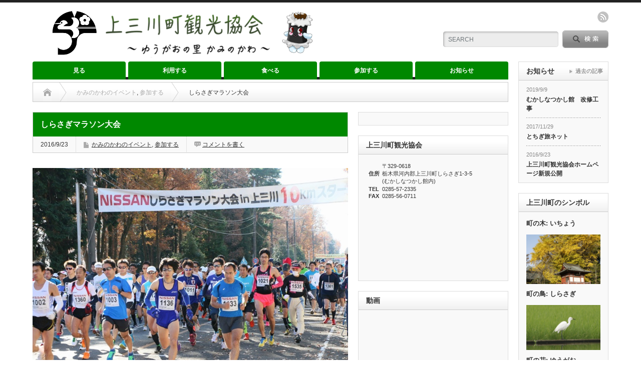

--- FILE ---
content_type: text/html; charset=UTF-8
request_url: http://kaminokawa-kankou.org/2016/09/23/%E3%81%97%E3%82%89%E3%81%95%E3%81%8E%E3%83%9E%E3%83%A9%E3%82%BD%E3%83%B3%E5%A4%A7%E4%BC%9A/
body_size: 10465
content:
<!DOCTYPE html PUBLIC "-//W3C//DTD XHTML 1.1//EN" "http://www.w3.org/TR/xhtml11/DTD/xhtml11.dtd">
<!--[if lt IE 9]><html xmlns="http://www.w3.org/1999/xhtml" class="ie"><![endif]-->
<!--[if (gt IE 9)|!(IE)]><!--><html xmlns="http://www.w3.org/1999/xhtml"><!--<![endif]-->
<head profile="http://gmpg.org/xfn/11">
<meta http-equiv="Content-Type" content="text/html; charset=UTF-8" />
<meta http-equiv="X-UA-Compatible" content="IE=edge,chrome=1" />
<meta name="viewport" content="width=device-width" />
<title>しらさぎマラソン大会 | 上三川町観光協会</title>
<meta name="description" content="「君もテストコースの風になれ！」をテーマに、大会の名物でもある、10km と 5km のコースでは日産自動車(株) 栃木工場のテストコースを一部走路として走る事ができるマラソン大会です。" />

<link rel="alternate" type="application/rss+xml" title="上三川町観光協会 RSS Feed" href="http://kaminokawa-kankou.org/feed/" />
<link rel="alternate" type="application/atom+xml" title="上三川町観光協会 Atom Feed" href="http://kaminokawa-kankou.org/feed/atom/" /> 
<link rel="pingback" href="http://kaminokawa-kankou.org/xmlrpc.php" />

 
<meta name='robots' content='max-image-preview:large' />
<link rel='dns-prefetch' href='//secure.gravatar.com' />
<link rel='dns-prefetch' href='//stats.wp.com' />
<link rel='dns-prefetch' href='//v0.wordpress.com' />
<link rel="alternate" type="application/rss+xml" title="上三川町観光協会 &raquo; しらさぎマラソン大会 のコメントのフィード" href="http://kaminokawa-kankou.org/2016/09/23/%e3%81%97%e3%82%89%e3%81%95%e3%81%8e%e3%83%9e%e3%83%a9%e3%82%bd%e3%83%b3%e5%a4%a7%e4%bc%9a/feed/" />
<script type="text/javascript">
/* <![CDATA[ */
window._wpemojiSettings = {"baseUrl":"https:\/\/s.w.org\/images\/core\/emoji\/14.0.0\/72x72\/","ext":".png","svgUrl":"https:\/\/s.w.org\/images\/core\/emoji\/14.0.0\/svg\/","svgExt":".svg","source":{"concatemoji":"http:\/\/kaminokawa-kankou.org\/wp-includes\/js\/wp-emoji-release.min.js?ver=6.4.7"}};
/*! This file is auto-generated */
!function(i,n){var o,s,e;function c(e){try{var t={supportTests:e,timestamp:(new Date).valueOf()};sessionStorage.setItem(o,JSON.stringify(t))}catch(e){}}function p(e,t,n){e.clearRect(0,0,e.canvas.width,e.canvas.height),e.fillText(t,0,0);var t=new Uint32Array(e.getImageData(0,0,e.canvas.width,e.canvas.height).data),r=(e.clearRect(0,0,e.canvas.width,e.canvas.height),e.fillText(n,0,0),new Uint32Array(e.getImageData(0,0,e.canvas.width,e.canvas.height).data));return t.every(function(e,t){return e===r[t]})}function u(e,t,n){switch(t){case"flag":return n(e,"\ud83c\udff3\ufe0f\u200d\u26a7\ufe0f","\ud83c\udff3\ufe0f\u200b\u26a7\ufe0f")?!1:!n(e,"\ud83c\uddfa\ud83c\uddf3","\ud83c\uddfa\u200b\ud83c\uddf3")&&!n(e,"\ud83c\udff4\udb40\udc67\udb40\udc62\udb40\udc65\udb40\udc6e\udb40\udc67\udb40\udc7f","\ud83c\udff4\u200b\udb40\udc67\u200b\udb40\udc62\u200b\udb40\udc65\u200b\udb40\udc6e\u200b\udb40\udc67\u200b\udb40\udc7f");case"emoji":return!n(e,"\ud83e\udef1\ud83c\udffb\u200d\ud83e\udef2\ud83c\udfff","\ud83e\udef1\ud83c\udffb\u200b\ud83e\udef2\ud83c\udfff")}return!1}function f(e,t,n){var r="undefined"!=typeof WorkerGlobalScope&&self instanceof WorkerGlobalScope?new OffscreenCanvas(300,150):i.createElement("canvas"),a=r.getContext("2d",{willReadFrequently:!0}),o=(a.textBaseline="top",a.font="600 32px Arial",{});return e.forEach(function(e){o[e]=t(a,e,n)}),o}function t(e){var t=i.createElement("script");t.src=e,t.defer=!0,i.head.appendChild(t)}"undefined"!=typeof Promise&&(o="wpEmojiSettingsSupports",s=["flag","emoji"],n.supports={everything:!0,everythingExceptFlag:!0},e=new Promise(function(e){i.addEventListener("DOMContentLoaded",e,{once:!0})}),new Promise(function(t){var n=function(){try{var e=JSON.parse(sessionStorage.getItem(o));if("object"==typeof e&&"number"==typeof e.timestamp&&(new Date).valueOf()<e.timestamp+604800&&"object"==typeof e.supportTests)return e.supportTests}catch(e){}return null}();if(!n){if("undefined"!=typeof Worker&&"undefined"!=typeof OffscreenCanvas&&"undefined"!=typeof URL&&URL.createObjectURL&&"undefined"!=typeof Blob)try{var e="postMessage("+f.toString()+"("+[JSON.stringify(s),u.toString(),p.toString()].join(",")+"));",r=new Blob([e],{type:"text/javascript"}),a=new Worker(URL.createObjectURL(r),{name:"wpTestEmojiSupports"});return void(a.onmessage=function(e){c(n=e.data),a.terminate(),t(n)})}catch(e){}c(n=f(s,u,p))}t(n)}).then(function(e){for(var t in e)n.supports[t]=e[t],n.supports.everything=n.supports.everything&&n.supports[t],"flag"!==t&&(n.supports.everythingExceptFlag=n.supports.everythingExceptFlag&&n.supports[t]);n.supports.everythingExceptFlag=n.supports.everythingExceptFlag&&!n.supports.flag,n.DOMReady=!1,n.readyCallback=function(){n.DOMReady=!0}}).then(function(){return e}).then(function(){var e;n.supports.everything||(n.readyCallback(),(e=n.source||{}).concatemoji?t(e.concatemoji):e.wpemoji&&e.twemoji&&(t(e.twemoji),t(e.wpemoji)))}))}((window,document),window._wpemojiSettings);
/* ]]> */
</script>
<style id='wp-emoji-styles-inline-css' type='text/css'>

	img.wp-smiley, img.emoji {
		display: inline !important;
		border: none !important;
		box-shadow: none !important;
		height: 1em !important;
		width: 1em !important;
		margin: 0 0.07em !important;
		vertical-align: -0.1em !important;
		background: none !important;
		padding: 0 !important;
	}
</style>
<link rel='stylesheet' id='wp-block-library-css' href='http://kaminokawa-kankou.org/wp-includes/css/dist/block-library/style.min.css?ver=6.4.7' type='text/css' media='all' />
<style id='wp-block-library-inline-css' type='text/css'>
.has-text-align-justify{text-align:justify;}
</style>
<link rel='stylesheet' id='mediaelement-css' href='http://kaminokawa-kankou.org/wp-includes/js/mediaelement/mediaelementplayer-legacy.min.css?ver=4.2.17' type='text/css' media='all' />
<link rel='stylesheet' id='wp-mediaelement-css' href='http://kaminokawa-kankou.org/wp-includes/js/mediaelement/wp-mediaelement.min.css?ver=6.4.7' type='text/css' media='all' />
<style id='jetpack-sharing-buttons-style-inline-css' type='text/css'>
.jetpack-sharing-buttons__services-list{display:flex;flex-direction:row;flex-wrap:wrap;gap:0;list-style-type:none;margin:5px;padding:0}.jetpack-sharing-buttons__services-list.has-small-icon-size{font-size:12px}.jetpack-sharing-buttons__services-list.has-normal-icon-size{font-size:16px}.jetpack-sharing-buttons__services-list.has-large-icon-size{font-size:24px}.jetpack-sharing-buttons__services-list.has-huge-icon-size{font-size:36px}@media print{.jetpack-sharing-buttons__services-list{display:none!important}}.editor-styles-wrapper .wp-block-jetpack-sharing-buttons{gap:0;padding-inline-start:0}ul.jetpack-sharing-buttons__services-list.has-background{padding:1.25em 2.375em}
</style>
<style id='classic-theme-styles-inline-css' type='text/css'>
/*! This file is auto-generated */
.wp-block-button__link{color:#fff;background-color:#32373c;border-radius:9999px;box-shadow:none;text-decoration:none;padding:calc(.667em + 2px) calc(1.333em + 2px);font-size:1.125em}.wp-block-file__button{background:#32373c;color:#fff;text-decoration:none}
</style>
<style id='global-styles-inline-css' type='text/css'>
body{--wp--preset--color--black: #000000;--wp--preset--color--cyan-bluish-gray: #abb8c3;--wp--preset--color--white: #ffffff;--wp--preset--color--pale-pink: #f78da7;--wp--preset--color--vivid-red: #cf2e2e;--wp--preset--color--luminous-vivid-orange: #ff6900;--wp--preset--color--luminous-vivid-amber: #fcb900;--wp--preset--color--light-green-cyan: #7bdcb5;--wp--preset--color--vivid-green-cyan: #00d084;--wp--preset--color--pale-cyan-blue: #8ed1fc;--wp--preset--color--vivid-cyan-blue: #0693e3;--wp--preset--color--vivid-purple: #9b51e0;--wp--preset--gradient--vivid-cyan-blue-to-vivid-purple: linear-gradient(135deg,rgba(6,147,227,1) 0%,rgb(155,81,224) 100%);--wp--preset--gradient--light-green-cyan-to-vivid-green-cyan: linear-gradient(135deg,rgb(122,220,180) 0%,rgb(0,208,130) 100%);--wp--preset--gradient--luminous-vivid-amber-to-luminous-vivid-orange: linear-gradient(135deg,rgba(252,185,0,1) 0%,rgba(255,105,0,1) 100%);--wp--preset--gradient--luminous-vivid-orange-to-vivid-red: linear-gradient(135deg,rgba(255,105,0,1) 0%,rgb(207,46,46) 100%);--wp--preset--gradient--very-light-gray-to-cyan-bluish-gray: linear-gradient(135deg,rgb(238,238,238) 0%,rgb(169,184,195) 100%);--wp--preset--gradient--cool-to-warm-spectrum: linear-gradient(135deg,rgb(74,234,220) 0%,rgb(151,120,209) 20%,rgb(207,42,186) 40%,rgb(238,44,130) 60%,rgb(251,105,98) 80%,rgb(254,248,76) 100%);--wp--preset--gradient--blush-light-purple: linear-gradient(135deg,rgb(255,206,236) 0%,rgb(152,150,240) 100%);--wp--preset--gradient--blush-bordeaux: linear-gradient(135deg,rgb(254,205,165) 0%,rgb(254,45,45) 50%,rgb(107,0,62) 100%);--wp--preset--gradient--luminous-dusk: linear-gradient(135deg,rgb(255,203,112) 0%,rgb(199,81,192) 50%,rgb(65,88,208) 100%);--wp--preset--gradient--pale-ocean: linear-gradient(135deg,rgb(255,245,203) 0%,rgb(182,227,212) 50%,rgb(51,167,181) 100%);--wp--preset--gradient--electric-grass: linear-gradient(135deg,rgb(202,248,128) 0%,rgb(113,206,126) 100%);--wp--preset--gradient--midnight: linear-gradient(135deg,rgb(2,3,129) 0%,rgb(40,116,252) 100%);--wp--preset--font-size--small: 13px;--wp--preset--font-size--medium: 20px;--wp--preset--font-size--large: 36px;--wp--preset--font-size--x-large: 42px;--wp--preset--spacing--20: 0.44rem;--wp--preset--spacing--30: 0.67rem;--wp--preset--spacing--40: 1rem;--wp--preset--spacing--50: 1.5rem;--wp--preset--spacing--60: 2.25rem;--wp--preset--spacing--70: 3.38rem;--wp--preset--spacing--80: 5.06rem;--wp--preset--shadow--natural: 6px 6px 9px rgba(0, 0, 0, 0.2);--wp--preset--shadow--deep: 12px 12px 50px rgba(0, 0, 0, 0.4);--wp--preset--shadow--sharp: 6px 6px 0px rgba(0, 0, 0, 0.2);--wp--preset--shadow--outlined: 6px 6px 0px -3px rgba(255, 255, 255, 1), 6px 6px rgba(0, 0, 0, 1);--wp--preset--shadow--crisp: 6px 6px 0px rgba(0, 0, 0, 1);}:where(.is-layout-flex){gap: 0.5em;}:where(.is-layout-grid){gap: 0.5em;}body .is-layout-flow > .alignleft{float: left;margin-inline-start: 0;margin-inline-end: 2em;}body .is-layout-flow > .alignright{float: right;margin-inline-start: 2em;margin-inline-end: 0;}body .is-layout-flow > .aligncenter{margin-left: auto !important;margin-right: auto !important;}body .is-layout-constrained > .alignleft{float: left;margin-inline-start: 0;margin-inline-end: 2em;}body .is-layout-constrained > .alignright{float: right;margin-inline-start: 2em;margin-inline-end: 0;}body .is-layout-constrained > .aligncenter{margin-left: auto !important;margin-right: auto !important;}body .is-layout-constrained > :where(:not(.alignleft):not(.alignright):not(.alignfull)){max-width: var(--wp--style--global--content-size);margin-left: auto !important;margin-right: auto !important;}body .is-layout-constrained > .alignwide{max-width: var(--wp--style--global--wide-size);}body .is-layout-flex{display: flex;}body .is-layout-flex{flex-wrap: wrap;align-items: center;}body .is-layout-flex > *{margin: 0;}body .is-layout-grid{display: grid;}body .is-layout-grid > *{margin: 0;}:where(.wp-block-columns.is-layout-flex){gap: 2em;}:where(.wp-block-columns.is-layout-grid){gap: 2em;}:where(.wp-block-post-template.is-layout-flex){gap: 1.25em;}:where(.wp-block-post-template.is-layout-grid){gap: 1.25em;}.has-black-color{color: var(--wp--preset--color--black) !important;}.has-cyan-bluish-gray-color{color: var(--wp--preset--color--cyan-bluish-gray) !important;}.has-white-color{color: var(--wp--preset--color--white) !important;}.has-pale-pink-color{color: var(--wp--preset--color--pale-pink) !important;}.has-vivid-red-color{color: var(--wp--preset--color--vivid-red) !important;}.has-luminous-vivid-orange-color{color: var(--wp--preset--color--luminous-vivid-orange) !important;}.has-luminous-vivid-amber-color{color: var(--wp--preset--color--luminous-vivid-amber) !important;}.has-light-green-cyan-color{color: var(--wp--preset--color--light-green-cyan) !important;}.has-vivid-green-cyan-color{color: var(--wp--preset--color--vivid-green-cyan) !important;}.has-pale-cyan-blue-color{color: var(--wp--preset--color--pale-cyan-blue) !important;}.has-vivid-cyan-blue-color{color: var(--wp--preset--color--vivid-cyan-blue) !important;}.has-vivid-purple-color{color: var(--wp--preset--color--vivid-purple) !important;}.has-black-background-color{background-color: var(--wp--preset--color--black) !important;}.has-cyan-bluish-gray-background-color{background-color: var(--wp--preset--color--cyan-bluish-gray) !important;}.has-white-background-color{background-color: var(--wp--preset--color--white) !important;}.has-pale-pink-background-color{background-color: var(--wp--preset--color--pale-pink) !important;}.has-vivid-red-background-color{background-color: var(--wp--preset--color--vivid-red) !important;}.has-luminous-vivid-orange-background-color{background-color: var(--wp--preset--color--luminous-vivid-orange) !important;}.has-luminous-vivid-amber-background-color{background-color: var(--wp--preset--color--luminous-vivid-amber) !important;}.has-light-green-cyan-background-color{background-color: var(--wp--preset--color--light-green-cyan) !important;}.has-vivid-green-cyan-background-color{background-color: var(--wp--preset--color--vivid-green-cyan) !important;}.has-pale-cyan-blue-background-color{background-color: var(--wp--preset--color--pale-cyan-blue) !important;}.has-vivid-cyan-blue-background-color{background-color: var(--wp--preset--color--vivid-cyan-blue) !important;}.has-vivid-purple-background-color{background-color: var(--wp--preset--color--vivid-purple) !important;}.has-black-border-color{border-color: var(--wp--preset--color--black) !important;}.has-cyan-bluish-gray-border-color{border-color: var(--wp--preset--color--cyan-bluish-gray) !important;}.has-white-border-color{border-color: var(--wp--preset--color--white) !important;}.has-pale-pink-border-color{border-color: var(--wp--preset--color--pale-pink) !important;}.has-vivid-red-border-color{border-color: var(--wp--preset--color--vivid-red) !important;}.has-luminous-vivid-orange-border-color{border-color: var(--wp--preset--color--luminous-vivid-orange) !important;}.has-luminous-vivid-amber-border-color{border-color: var(--wp--preset--color--luminous-vivid-amber) !important;}.has-light-green-cyan-border-color{border-color: var(--wp--preset--color--light-green-cyan) !important;}.has-vivid-green-cyan-border-color{border-color: var(--wp--preset--color--vivid-green-cyan) !important;}.has-pale-cyan-blue-border-color{border-color: var(--wp--preset--color--pale-cyan-blue) !important;}.has-vivid-cyan-blue-border-color{border-color: var(--wp--preset--color--vivid-cyan-blue) !important;}.has-vivid-purple-border-color{border-color: var(--wp--preset--color--vivid-purple) !important;}.has-vivid-cyan-blue-to-vivid-purple-gradient-background{background: var(--wp--preset--gradient--vivid-cyan-blue-to-vivid-purple) !important;}.has-light-green-cyan-to-vivid-green-cyan-gradient-background{background: var(--wp--preset--gradient--light-green-cyan-to-vivid-green-cyan) !important;}.has-luminous-vivid-amber-to-luminous-vivid-orange-gradient-background{background: var(--wp--preset--gradient--luminous-vivid-amber-to-luminous-vivid-orange) !important;}.has-luminous-vivid-orange-to-vivid-red-gradient-background{background: var(--wp--preset--gradient--luminous-vivid-orange-to-vivid-red) !important;}.has-very-light-gray-to-cyan-bluish-gray-gradient-background{background: var(--wp--preset--gradient--very-light-gray-to-cyan-bluish-gray) !important;}.has-cool-to-warm-spectrum-gradient-background{background: var(--wp--preset--gradient--cool-to-warm-spectrum) !important;}.has-blush-light-purple-gradient-background{background: var(--wp--preset--gradient--blush-light-purple) !important;}.has-blush-bordeaux-gradient-background{background: var(--wp--preset--gradient--blush-bordeaux) !important;}.has-luminous-dusk-gradient-background{background: var(--wp--preset--gradient--luminous-dusk) !important;}.has-pale-ocean-gradient-background{background: var(--wp--preset--gradient--pale-ocean) !important;}.has-electric-grass-gradient-background{background: var(--wp--preset--gradient--electric-grass) !important;}.has-midnight-gradient-background{background: var(--wp--preset--gradient--midnight) !important;}.has-small-font-size{font-size: var(--wp--preset--font-size--small) !important;}.has-medium-font-size{font-size: var(--wp--preset--font-size--medium) !important;}.has-large-font-size{font-size: var(--wp--preset--font-size--large) !important;}.has-x-large-font-size{font-size: var(--wp--preset--font-size--x-large) !important;}
.wp-block-navigation a:where(:not(.wp-element-button)){color: inherit;}
:where(.wp-block-post-template.is-layout-flex){gap: 1.25em;}:where(.wp-block-post-template.is-layout-grid){gap: 1.25em;}
:where(.wp-block-columns.is-layout-flex){gap: 2em;}:where(.wp-block-columns.is-layout-grid){gap: 2em;}
.wp-block-pullquote{font-size: 1.5em;line-height: 1.6;}
</style>
<link rel='stylesheet' id='jquery-colorbox-css' href='http://kaminokawa-kankou.org/wp-content/plugins/ait-shortcodes/assets/colorbox/colorbox.min.css?ver=1.4.27' type='text/css' media='all' />
<link rel='stylesheet' id='jetpack_css-css' href='http://kaminokawa-kankou.org/wp-content/plugins/jetpack/css/jetpack.css?ver=13.2.3' type='text/css' media='all' />
<script type="text/javascript" src="http://kaminokawa-kankou.org/wp-includes/js/jquery/jquery.min.js?ver=3.7.1" id="jquery-core-js"></script>
<script type="text/javascript" src="http://kaminokawa-kankou.org/wp-includes/js/jquery/jquery-migrate.min.js?ver=3.4.1" id="jquery-migrate-js"></script>
<link rel="https://api.w.org/" href="http://kaminokawa-kankou.org/wp-json/" /><link rel="alternate" type="application/json" href="http://kaminokawa-kankou.org/wp-json/wp/v2/posts/3902" /><link rel="canonical" href="http://kaminokawa-kankou.org/2016/09/23/%e3%81%97%e3%82%89%e3%81%95%e3%81%8e%e3%83%9e%e3%83%a9%e3%82%bd%e3%83%b3%e5%a4%a7%e4%bc%9a/" />
<link rel='shortlink' href='https://wp.me/p7YYsi-10W' />
<link rel="alternate" type="application/json+oembed" href="http://kaminokawa-kankou.org/wp-json/oembed/1.0/embed?url=http%3A%2F%2Fkaminokawa-kankou.org%2F2016%2F09%2F23%2F%25e3%2581%2597%25e3%2582%2589%25e3%2581%2595%25e3%2581%258e%25e3%2583%259e%25e3%2583%25a9%25e3%2582%25bd%25e3%2583%25b3%25e5%25a4%25a7%25e4%25bc%259a%2F" />
<link rel="alternate" type="text/xml+oembed" href="http://kaminokawa-kankou.org/wp-json/oembed/1.0/embed?url=http%3A%2F%2Fkaminokawa-kankou.org%2F2016%2F09%2F23%2F%25e3%2581%2597%25e3%2582%2589%25e3%2581%2595%25e3%2581%258e%25e3%2583%259e%25e3%2583%25a9%25e3%2582%25bd%25e3%2583%25b3%25e5%25a4%25a7%25e4%25bc%259a%2F&#038;format=xml" />
	<style>img#wpstats{display:none}</style>
		<style type="text/css"></style>
<!-- Jetpack Open Graph Tags -->
<meta property="og:type" content="article" />
<meta property="og:title" content="しらさぎマラソン大会" />
<meta property="og:url" content="http://kaminokawa-kankou.org/2016/09/23/%e3%81%97%e3%82%89%e3%81%95%e3%81%8e%e3%83%9e%e3%83%a9%e3%82%bd%e3%83%b3%e5%a4%a7%e4%bc%9a/" />
<meta property="og:description" content="「君もテストコースの風になれ！」 をテーマに、大会の名物でもある、 10km と 5km のコースでは 日産自&hellip;" />
<meta property="article:published_time" content="2016-09-23T00:54:57+00:00" />
<meta property="article:modified_time" content="2016-09-23T02:30:26+00:00" />
<meta property="og:site_name" content="上三川町観光協会" />
<meta property="og:image" content="http://kaminokawa-kankou.org/wp-content/uploads/marathon00.jpg" />
<meta property="og:image:width" content="800" />
<meta property="og:image:height" content="533" />
<meta property="og:image:alt" content="" />
<meta property="og:locale" content="ja_JP" />
<meta name="twitter:text:title" content="しらさぎマラソン大会" />
<meta name="twitter:image" content="http://kaminokawa-kankou.org/wp-content/uploads/marathon00.jpg?w=640" />
<meta name="twitter:card" content="summary_large_image" />

<!-- End Jetpack Open Graph Tags -->
<link rel="icon" href="http://kaminokawa-kankou.org/wp-content/uploads/cropped-logo-32x32.png" sizes="32x32" />
<link rel="icon" href="http://kaminokawa-kankou.org/wp-content/uploads/cropped-logo-192x192.png" sizes="192x192" />
<link rel="apple-touch-icon" href="http://kaminokawa-kankou.org/wp-content/uploads/cropped-logo-180x180.png" />
<meta name="msapplication-TileImage" content="http://kaminokawa-kankou.org/wp-content/uploads/cropped-logo-270x270.png" />

<link rel="stylesheet" href="http://kaminokawa-kankou.org/wp-content/themes/opinion_tcd018/style.css?ver=4.21" type="text/css" />
<link rel="stylesheet" href="http://kaminokawa-kankou.org/wp-content/themes/opinion_tcd018/comment-style.css?ver=4.21" type="text/css" />

<link rel="stylesheet" media="screen and (min-width:641px)" href="http://kaminokawa-kankou.org/wp-content/themes/opinion_tcd018/style_pc.css?ver=4.21" type="text/css" />
<link rel="stylesheet" media="screen and (max-width:640px)" href="http://kaminokawa-kankou.org/wp-content/themes/opinion_tcd018/style_sp.css?ver=4.21" type="text/css" />

<link rel="stylesheet" href="http://kaminokawa-kankou.org/wp-content/themes/opinion_tcd018/japanese.css?ver=4.21" type="text/css" />

<script type="text/javascript" src="http://kaminokawa-kankou.org/wp-content/themes/opinion_tcd018/js/jscript.js?ver=4.21"></script>
<script type="text/javascript" src="http://kaminokawa-kankou.org/wp-content/themes/opinion_tcd018/js/scroll.js?ver=4.21"></script>
<script type="text/javascript" src="http://kaminokawa-kankou.org/wp-content/themes/opinion_tcd018/js/comment.js?ver=4.21"></script>
<script type="text/javascript" src="http://kaminokawa-kankou.org/wp-content/themes/opinion_tcd018/js/rollover.js?ver=4.21"></script>
<!--[if lt IE 9]>
<link id="stylesheet" rel="stylesheet" href="http://kaminokawa-kankou.org/wp-content/themes/opinion_tcd018/style_pc.css?ver=4.21" type="text/css" />
<script type="text/javascript" src="http://kaminokawa-kankou.org/wp-content/themes/opinion_tcd018/js/ie.js?ver=4.21"></script>
<link rel="stylesheet" href="http://kaminokawa-kankou.org/wp-content/themes/opinion_tcd018/ie.css" type="text/css" />
<![endif]-->

<!--[if IE 7]>
<link rel="stylesheet" href="http://kaminokawa-kankou.org/wp-content/themes/opinion_tcd018/ie7.css" type="text/css" />
<![endif]-->


<style type="text/css">

body { font-size:14px; }

a:hover, #index_featured_post .post2 h4.title a:hover, #index_featured_post a, #logo a:hover, #footer_logo_text a:hover
 { color:#008800; }

.pc #global_menu li a, .archive_headline, .page_navi a:hover:hover, #single_title h2, #submit_comment:hover, #author_link:hover, #previous_next_post a:hover, #news_title h2,
 .profile_author_link:hover, #return_top, .author_social_link li.author_link a
 { background-color:#008800; }

#comment_textarea textarea:focus, #guest_info input:focus
 { border-color:#008800; }

#index_featured_post .post2 h4.title a:hover, #index_featured_post a:hover
 { color:#00FF00; }

.pc #global_menu li a:hover, #return_top:hover, .author_social_link li.author_link a:hover
 { background-color:#00FF00; }



</style>

</head>
<body class="post-template-default single single-post postid-3902 single-format-standard category-275 category-271">

 <div id="header_wrap">

  <div id="header" class="clearfix">

   <!-- logo -->
   <div id='logo_image'>
<h1 id="logo" style="top:12px; left:16px;"><a href=" http://kaminokawa-kankou.org/" title="上三川町観光協会" data-label="上三川町観光協会"><img src="http://kaminokawa-kankou.org/wp-content/uploads/tcd-w/logo.png?1771890678" alt="上三川町観光協会" title="上三川町観光協会" /></a></h1>
</div>

   <!-- header meu -->
   <div id="header_menu_area">

    <div id="header_menu">
         </div>

    <!-- social button -->
        <ul class="social_link clearfix" id="header_social_link">
          <li class="rss"><a class="target_blank" href="http://kaminokawa-kankou.org/feed/">rss</a></li>
                   </ul>
    
   </div><!-- END #header_menu_area -->

   <!-- search area -->
   <div class="search_area">
        <form method="get" id="searchform" action="http://kaminokawa-kankou.org/">
     <div id="search_button"><input type="submit" value="SEARCH" /></div>
     <div id="search_input"><input type="text" value="SEARCH" name="s" onfocus="if (this.value == 'SEARCH') this.value = '';" onblur="if (this.value == '') this.value = 'SEARCH';" /></div>
    </form>
       </div>

   <!-- banner -->
         
   <a href="#" class="menu_button">menu</a>

  </div><!-- END #header -->

 </div><!-- END #header_wrap -->

 <!-- global menu -->
  <div id="global_menu" class="clearfix">
  <ul id="menu-footer-menu" class="menu"><li id="menu-item-3845" class="menu-item menu-item-type-taxonomy menu-item-object-category menu-item-3845 menu-category-259"><a href="http://kaminokawa-kankou.org/category/places/">見る</a></li>
<li id="menu-item-3863" class="menu-item menu-item-type-taxonomy menu-item-object-category menu-item-3863 menu-category-266"><a href="http://kaminokawa-kankou.org/category/use/">利用する</a></li>
<li id="menu-item-3855" class="menu-item menu-item-type-taxonomy menu-item-object-category menu-item-3855 menu-category-1"><a href="http://kaminokawa-kankou.org/category/foods/">食べる</a></li>
<li id="menu-item-3905" class="menu-item menu-item-type-taxonomy menu-item-object-category current-post-ancestor current-menu-parent current-post-parent menu-item-3905 menu-category-271"><a href="http://kaminokawa-kankou.org/category/join/">参加する</a></li>
<li id="menu-item-3900" class="menu-item menu-item-type-custom menu-item-object-custom menu-item-3900"><a href="http://kaminokawa-kankou.org/news/">お知らせ</a></li>
</ul> </div>
 
 <!-- smartphone banner -->
 
 <div id="contents" class="clearfix">

<div id="main_col">

 <ul id="bread_crumb" class="clearfix">
 <li class="home"><a href="http://kaminokawa-kankou.org/"><span>Home</span></a></li>

 <li><a href="http://kaminokawa-kankou.org/category/%e3%81%8b%e3%81%bf%e3%81%ae%e3%81%8b%e3%82%8f%e3%81%ae%e3%82%a4%e3%83%99%e3%83%b3%e3%83%88/" rel="category tag">かみのかわのイベント</a>, <a href="http://kaminokawa-kankou.org/category/join/" rel="category tag">参加する</a></li>
 <li class="last">しらさぎマラソン大会</li>

</ul>
 <div id="left_col">

  
  <div id="single_title">
   <h2>しらさぎマラソン大会</h2>
   <ul id="single_meta" class="clearfix">
    <li class="date">2016/9/23</li>    <li class="post_category"><a href="http://kaminokawa-kankou.org/category/%e3%81%8b%e3%81%bf%e3%81%ae%e3%81%8b%e3%82%8f%e3%81%ae%e3%82%a4%e3%83%99%e3%83%b3%e3%83%88/" rel="category tag">かみのかわのイベント</a>, <a href="http://kaminokawa-kankou.org/category/join/" rel="category tag">参加する</a></li>        <li class="post_comment"><a href="http://kaminokawa-kankou.org/2016/09/23/%e3%81%97%e3%82%89%e3%81%95%e3%81%8e%e3%83%9e%e3%83%a9%e3%82%bd%e3%83%b3%e5%a4%a7%e4%bc%9a/#respond">コメントを書く</a></li>       </ul>
  </div>

   
  <div class="post clearfix">

         
   <div class="post_image"><img width="800" height="533" src="http://kaminokawa-kankou.org/wp-content/uploads/marathon00.jpg" class="attachment-large size-large wp-post-image" alt="" decoding="async" fetchpriority="high" srcset="http://kaminokawa-kankou.org/wp-content/uploads/marathon00.jpg 800w, http://kaminokawa-kankou.org/wp-content/uploads/marathon00-300x200.jpg 300w, http://kaminokawa-kankou.org/wp-content/uploads/marathon00-768x512.jpg 768w" sizes="(max-width: 800px) 100vw, 800px" /></div>
   <p>「君もテストコースの風になれ！」<br />
をテーマに、大会の名物でもある、<br />
10km と 5km のコースでは<br />
日産自動車(株) 栃木工場のテストコースを<br />
一部走路として走る事ができるマラソン大会です。</p>



   
         
  </div><!-- END .post -->
   <!-- sns button bottom -->
      <!-- /sns button bottom -->
  <!-- author info -->
  
  
    <div id="related_post">
   <h3 class="headline2">関連記事</h3>
   <ul class="clearfix">
        <li class="num1 clearfix">
     <a class="image" href="http://kaminokawa-kankou.org/2018/04/27/%ef%bd%88%ef%bc%93%ef%bc%90%e3%82%80%e3%81%8b%e3%81%97%e3%81%aa%e3%81%a4%e3%81%8b%e3%81%97%e9%a4%a8%e7%a5%ad%e3%82%8a/"><img width="150" height="112" src="http://kaminokawa-kankou.org/wp-content/uploads/s_IMG_0781.jpg" class="attachment-size3 size-size3 wp-post-image" alt="" decoding="async" loading="lazy" /></a>
     <h4 class="title"><a href="http://kaminokawa-kankou.org/2018/04/27/%ef%bd%88%ef%bc%93%ef%bc%90%e3%82%80%e3%81%8b%e3%81%97%e3%81%aa%e3%81%a4%e3%81%8b%e3%81%97%e9%a4%a8%e7%a5%ad%e3%82%8a/">むかしなつかし館祭り</a></h4>
    </li>
        <li class="num2 clearfix">
     <a class="image" href="http://kaminokawa-kankou.org/2016/09/23/%e5%ad%90%e4%be%9b%e5%a5%89%e7%b4%8d%e7%9b%b8%e6%92%b2/"><img width="150" height="112" src="http://kaminokawa-kankou.org/wp-content/uploads/sumo00-150x112.jpg" class="attachment-size3 size-size3 wp-post-image" alt="" decoding="async" loading="lazy" srcset="http://kaminokawa-kankou.org/wp-content/uploads/sumo00-150x112.jpg 150w, http://kaminokawa-kankou.org/wp-content/uploads/sumo00-300x225.jpg 300w, http://kaminokawa-kankou.org/wp-content/uploads/sumo00-768x576.jpg 768w, http://kaminokawa-kankou.org/wp-content/uploads/sumo00-280x210.jpg 280w, http://kaminokawa-kankou.org/wp-content/uploads/sumo00.jpg 800w" sizes="(max-width: 150px) 100vw, 150px" /></a>
     <h4 class="title"><a href="http://kaminokawa-kankou.org/2016/09/23/%e5%ad%90%e4%be%9b%e5%a5%89%e7%b4%8d%e7%9b%b8%e6%92%b2/">子供奉納相撲</a></h4>
    </li>
        <li class="num3 clearfix">
     <a class="image" href="http://kaminokawa-kankou.org/2023/03/13/%e6%a9%8b%e3%82%ab%e3%83%bc%e3%83%89%e3%80%80%e9%85%8d%e5%b8%83%e7%b5%82%e4%ba%86%e3%81%ae%e3%81%8a%e7%9f%a5%e3%82%89%e3%81%9b/"><img src="http://kaminokawa-kankou.org/wp-content/themes/opinion_tcd018/img/common/no_image3.jpg" alt="" title="" /></a>
     <h4 class="title"><a href="http://kaminokawa-kankou.org/2023/03/13/%e6%a9%8b%e3%82%ab%e3%83%bc%e3%83%89%e3%80%80%e9%85%8d%e5%b8%83%e7%b5%82%e4%ba%86%e3%81%ae%e3%81%8a%e7%9f%a5%e3%82%89%e3%81%9b/">橋カード　配布終了のお知らせ</a></h4>
    </li>
        <li class="num4 clearfix">
     <a class="image" href="http://kaminokawa-kankou.org/2025/08/07/%e3%82%b5%e3%83%b3%e3%83%95%e3%83%a9%e3%83%af%e3%83%bc%e3%81%be%e3%81%a4%e3%82%8a/"><img width="150" height="112" src="http://kaminokawa-kankou.org/wp-content/uploads/sunflower00-150x112.jpg" class="attachment-size3 size-size3 wp-post-image" alt="" decoding="async" loading="lazy" srcset="http://kaminokawa-kankou.org/wp-content/uploads/sunflower00-150x112.jpg 150w, http://kaminokawa-kankou.org/wp-content/uploads/sunflower00-280x210.jpg 280w" sizes="(max-width: 150px) 100vw, 150px" /></a>
     <h4 class="title"><a href="http://kaminokawa-kankou.org/2025/08/07/%e3%82%b5%e3%83%b3%e3%83%95%e3%83%a9%e3%83%af%e3%83%bc%e3%81%be%e3%81%a4%e3%82%8a/">かみのかわサンフラワーまつり</a></h4>
    </li>
        <li class="num5 clearfix">
     <a class="image" href="http://kaminokawa-kankou.org/2023/07/11/%e7%ac%ac%ef%bc%92%ef%bc%98%e5%9b%9e%e5%a4%95%e9%a1%94%e3%82%b5%e3%83%9e%e3%83%bc%e3%83%95%e3%82%a7%e3%82%b9%e3%83%86%e3%82%a3%e3%83%90%e3%83%ab-in-%e3%81%8b%e3%81%bf%e3%81%ae%e3%81%8b%e3%82%8f/"><img width="150" height="112" src="http://kaminokawa-kankou.org/wp-content/uploads/ポスタ-Web用　-150x112.jpg" class="attachment-size3 size-size3 wp-post-image" alt="" decoding="async" loading="lazy" srcset="http://kaminokawa-kankou.org/wp-content/uploads/ポスタ-Web用　-150x112.jpg 150w, http://kaminokawa-kankou.org/wp-content/uploads/ポスタ-Web用　-280x210.jpg 280w" sizes="(max-width: 150px) 100vw, 150px" /></a>
     <h4 class="title"><a href="http://kaminokawa-kankou.org/2023/07/11/%e7%ac%ac%ef%bc%92%ef%bc%98%e5%9b%9e%e5%a4%95%e9%a1%94%e3%82%b5%e3%83%9e%e3%83%bc%e3%83%95%e3%82%a7%e3%82%b9%e3%83%86%e3%82%a3%e3%83%90%e3%83%ab-in-%e3%81%8b%e3%81%bf%e3%81%ae%e3%81%8b%e3%82%8f/">第２８回夕顔サマーフェスティバル IN かみのかわ　の開催につい…</a></h4>
    </li>
       </ul>
  </div>
    
  




  <div id="comments">

 


 
 <div class="comment_closed" id="respond">
  コメントは利用できません。 </div>

 </div><!-- #comment end -->
    <div id="previous_next_post" class="clearfix">
   <p id="previous_post"><a href="http://kaminokawa-kankou.org/2016/09/23/%e7%a3%af%e5%b7%9d%e7%b7%91%e5%9c%b0%e5%85%ac%e5%9c%92/" rel="prev">磯川緑地公園</a></p>
   <p id="next_post"><a href="http://kaminokawa-kankou.org/2016/09/23/%e4%b8%8a%e4%b8%89%e5%b7%9d%e4%b8%83%e7%a6%8f%e7%a5%9e/" rel="next">上三川七福神</a></p>
  </div>
  
 <div class="page_navi clearfix">
<p class="back"><a href="http://kaminokawa-kankou.org/">トップページに戻る</a></p>
</div>

 </div><!-- END #left_col -->

 <div id="right_col">

 
              <div class="side_widget clearfix widget_text" id="text-19">
			<div class="textwidget"></div>
		</div>
<div class="side_widget clearfix widget_text" id="text-20">
<h3 class="side_headline">上三川町観光協会</h3>
			<div class="textwidget"><table>
  <tr>
    <th>住所</th>
    <td>
      <div>〒329-0618</div>
      <div>栃木県河内郡上三川町しらさぎ1-3-5</div>
      <div>(むかしなつかし館内)</div>
    </td>
  </tr>
  <tr>
    <th>TEL</th>
    <td>0285-57-2335</td>
  </tr>
  <tr>
    <th>FAX</th>
    <td>0285-56-0711</td>
  </tr>
</table>

<iframe src="https://www.google.com/maps/embed?pb=!1m18!1m12!1m3!1d802.4398731054191!2d139.9075950292518!3d36.43919789875153!2m3!1f0!2f0!3f0!3m2!1i1024!2i768!4f13.1!3m3!1m2!1s0x601f5bb2dc181d65%3A0x55b963fb742e3e62!2z44CSMzI5LTA2MTgg5qCD5pyo55yM5rKz5YaF6YOh5LiK5LiJ5bed55S644GX44KJ44GV44GO77yR5LiB55uu77yT4oiS77yYIOWklemhlOOBrumHjOOBi-OBv-OBruOBi-OCj-OCgOOBi-OBl-OBquOBpOOBi-OBl-mkqA!5e0!3m2!1sja!2sjp!4v1473755722984" frameborder="0" style="border:0" allowfullscreen></iframe></div>
		</div>
<div class="side_widget clearfix widget_text" id="text-18">
<h3 class="side_headline">動画</h3>
			<div class="textwidget"><iframe src="https://www.youtube.com/embed/KHSSFLWrhu0" frameborder="0" allowfullscreen></iframe>

<iframe src="https://www.youtube.com/embed/uHRQorEr2_4" frameborder="0" allowfullscreen></iframe>

<iframe src="https://www.youtube.com/embed/jJtyLrZra3w" frameborder="0" allowfullscreen></iframe></div>
		</div>
        
 
</div>
</div><!-- END #main_col -->

<div id="side_col">

              <div class="side_widget clearfix tcdw_news_list_widget" id="tcdw_news_list_widget-2">
<h3 class="side_headline">お知らせ</h3>
<ol class="news_widget_list">
  <li class="clearfix">
  <p class="news_date">2019/9/9</p>
  <a class="news_title" href="http://kaminokawa-kankou.org/news/%e3%82%80%e3%81%8b%e3%81%97%e3%81%aa%e3%81%a4%e3%81%8b%e3%81%97%e9%a4%a8%e3%80%80%e6%94%b9%e4%bf%ae%e5%b7%a5%e4%ba%8b/">むかしなつかし館　改修工事</a>
 </li>
  <li class="clearfix">
  <p class="news_date">2017/11/29</p>
  <a class="news_title" href="http://kaminokawa-kankou.org/news/%e3%81%a8%e3%81%a1%e3%81%8e%e6%97%85%e3%83%8d%e3%83%83%e3%83%88/">とちぎ旅ネット</a>
 </li>
  <li class="clearfix">
  <p class="news_date">2016/9/23</p>
  <a class="news_title" href="http://kaminokawa-kankou.org/news/%e4%b8%8a%e4%b8%89%e5%b7%9d%e7%94%ba%e8%a6%b3%e5%85%89%e5%8d%94%e4%bc%9a%e3%83%9b%e3%83%bc%e3%83%a0%e3%83%9a%e3%83%bc%e3%82%b8%e6%96%b0%e8%a6%8f%e5%85%ac%e9%96%8b/">上三川町観光協会ホームページ新規公開</a>
 </li>
 </ol>
<a class="news_widget_list_link" href="http://kaminokawa-kankou.org/news/">過去の記事</a>
</div>
<div class="side_widget clearfix widget_text" id="text-21">
<h3 class="side_headline">上三川町のシンボル</h3>
			<div class="textwidget"><h3>町の木: いちょう<h3>
<img src="http://kaminokawa-kankou.org/wp-content/uploads/ichou.jpg" style="width: 100%; display: block;">
<h3>町の鳥: しらさぎ</h3>
<img src="http://kaminokawa-kankou.org/wp-content/uploads/shirasagi.jpg" style="width: 100%; display: block;">
<h3>町の花: ゆうがお</h3>
<img src="http://kaminokawa-kankou.org/wp-content/uploads/yuugao.jpg" style="width: 100%; display: block;">
<h3>ロゴ</h3>
<img src="http://kaminokawa-kankou.org/wp-content/uploads/cropped-logo.png" style="width: 100%; display: block;"></div>
		</div>
<div class="side_widget clearfix widget_categories" id="categories-9">
<h3 class="side_headline">カテゴリー</h3>

			<ul>
					<li class="cat-item cat-item-275"><a href="http://kaminokawa-kankou.org/category/%e3%81%8b%e3%81%bf%e3%81%ae%e3%81%8b%e3%82%8f%e3%81%ae%e3%82%a4%e3%83%99%e3%83%b3%e3%83%88/">かみのかわのイベント</a> (8)
</li>
	<li class="cat-item cat-item-276"><a href="http://kaminokawa-kankou.org/category/%e3%81%8b%e3%81%bf%e3%81%ae%e3%81%8b%e3%82%8f%e3%81%ae%e5%90%8d%e7%89%a9/">かみのかわの名物</a> (4)
</li>
	<li class="cat-item cat-item-274"><a href="http://kaminokawa-kankou.org/category/%e3%81%8b%e3%81%bf%e3%81%ae%e3%81%8b%e3%82%8f%e3%81%ae%e8%a6%b3%e5%85%89%e5%9c%b0/">かみのかわの施設・観光地</a> (10)
</li>
	<li class="cat-item cat-item-266"><a href="http://kaminokawa-kankou.org/category/use/">利用する</a> (5)
</li>
	<li class="cat-item cat-item-271"><a href="http://kaminokawa-kankou.org/category/join/">参加する</a> (8)
</li>
	<li class="cat-item cat-item-259"><a href="http://kaminokawa-kankou.org/category/places/">見る</a> (11)
</li>
	<li class="cat-item cat-item-1"><a href="http://kaminokawa-kankou.org/category/foods/">食べる</a> (8)
</li>
			</ul>

			</div>
<div class="side_widget clearfix widget_tag_cloud" id="tag_cloud-5">
<h3 class="side_headline">タグ</h3>
<div class="tagcloud"><a href="http://kaminokawa-kankou.org/tag/7%e6%9c%88/" class="tag-cloud-link tag-link-267 tag-link-position-1" style="font-size: 14.3pt;" aria-label="7月 (2個の項目)">7月</a>
<a href="http://kaminokawa-kankou.org/tag/8%e6%9c%88/" class="tag-cloud-link tag-link-262 tag-link-position-2" style="font-size: 14.3pt;" aria-label="8月 (2個の項目)">8月</a>
<a href="http://kaminokawa-kankou.org/tag/11%e6%9c%88/" class="tag-cloud-link tag-link-277 tag-link-position-3" style="font-size: 8pt;" aria-label="11月 (1個の項目)">11月</a>
<a href="http://kaminokawa-kankou.org/tag/12%e6%9c%88/" class="tag-cloud-link tag-link-273 tag-link-position-4" style="font-size: 8pt;" aria-label="12月 (1個の項目)">12月</a>
<a href="http://kaminokawa-kankou.org/tag/%e3%82%b0%e3%83%ab%e3%83%a1/" class="tag-cloud-link tag-link-265 tag-link-position-5" style="font-size: 8pt;" aria-label="グルメ (1個の項目)">グルメ</a>
<a href="http://kaminokawa-kankou.org/tag/%e3%82%b9%e3%83%9d%e3%83%bc%e3%83%84/" class="tag-cloud-link tag-link-272 tag-link-position-6" style="font-size: 8pt;" aria-label="スポーツ (1個の項目)">スポーツ</a>
<a href="http://kaminokawa-kankou.org/tag/%e4%b8%8a%e4%b8%89%e5%b7%9d/" class="tag-cloud-link tag-link-284 tag-link-position-7" style="font-size: 8pt;" aria-label="上三川 (1個の項目)">上三川</a>
<a href="http://kaminokawa-kankou.org/tag/%e5%85%ac%e5%9c%92/" class="tag-cloud-link tag-link-270 tag-link-position-8" style="font-size: 14.3pt;" aria-label="公園 (2個の項目)">公園</a>
<a href="http://kaminokawa-kankou.org/tag/%e5%90%8d%e6%89%80/" class="tag-cloud-link tag-link-264 tag-link-position-9" style="font-size: 22pt;" aria-label="名所 (4個の項目)">名所</a>
<a href="http://kaminokawa-kankou.org/tag/%e5%af%ba%e7%a4%be/" class="tag-cloud-link tag-link-278 tag-link-position-10" style="font-size: 8pt;" aria-label="寺社 (1個の項目)">寺社</a>
<a href="http://kaminokawa-kankou.org/tag/%e6%96%87%e5%8c%96%e8%b2%a1/" class="tag-cloud-link tag-link-269 tag-link-position-11" style="font-size: 8pt;" aria-label="文化財 (1個の項目)">文化財</a>
<a href="http://kaminokawa-kankou.org/tag/%e6%96%bd%e8%a8%ad/" class="tag-cloud-link tag-link-279 tag-link-position-12" style="font-size: 8pt;" aria-label="施設 (1個の項目)">施設</a>
<a href="http://kaminokawa-kankou.org/tag/%e6%a0%83%e6%9c%a8%e7%9c%8c/" class="tag-cloud-link tag-link-285 tag-link-position-13" style="font-size: 8pt;" aria-label="栃木県 (1個の項目)">栃木県</a>
<a href="http://kaminokawa-kankou.org/tag/%e7%a5%9e%e7%a4%be/" class="tag-cloud-link tag-link-268 tag-link-position-14" style="font-size: 8pt;" aria-label="神社 (1個の項目)">神社</a>
<a href="http://kaminokawa-kankou.org/tag/%e7%a5%ad%e3%82%8a/" class="tag-cloud-link tag-link-263 tag-link-position-15" style="font-size: 22pt;" aria-label="祭り (4個の項目)">祭り</a>
<a href="http://kaminokawa-kankou.org/tag/%e8%8a%b1%e7%81%ab/" class="tag-cloud-link tag-link-283 tag-link-position-16" style="font-size: 8pt;" aria-label="花火 (1個の項目)">花火</a>
<a href="http://kaminokawa-kankou.org/tag/%e8%8a%b1%e7%81%ab%e5%a4%a7%e4%bc%9a/" class="tag-cloud-link tag-link-282 tag-link-position-17" style="font-size: 8pt;" aria-label="花火大会 (1個の項目)">花火大会</a></div>
</div>
        
</div>

  <!-- smartphone banner -->
  
 </div><!-- END #contents -->

 <a id="return_top" href="#header">ページ上部へ戻る</a>

    
 <div id="footer_wrap">
  <div id="footer" class="clearfix">

   <!-- logo -->
   <div id='footer_logo_text_area'>
<h3 id="footer_logo_text"><a href="http://kaminokawa-kankou.org/">上三川町観光協会</a></h3>
<h4 id="footer_description">ゆうがおの里 かみのかわ</h4>
</div>

   <div id="footer_menu_area">

    <div id="footer_menu">
         </div>

    <!-- social button -->
        <ul class="social_link clearfix" id="footer_social_link">
          <li class="rss"><a class="target_blank" href="http://kaminokawa-kankou.org/feed/">rss</a></li>
                   </ul>
    
   </div>

  </div><!-- END #footer_widget -->
 </div><!-- END #footer_widget_wrap -->

 <p id="copyright">Copyright &copy;&nbsp; <a href="http://kaminokawa-kankou.org/">上三川町観光協会</a> All rights reserved.</p>

  <!-- facebook share button code -->
 <div id="fb-root"></div>
 <script>(function(d, s, id) {
   var js, fjs = d.getElementsByTagName(s)[0];
   if (d.getElementById(id)) return;
   js = d.createElement(s); js.id = id;
   js.src = "//connect.facebook.net/ja_JP/sdk.js#xfbml=1&version=v2.0";
   fjs.parentNode.insertBefore(js, fjs);
 }(document, 'script', 'facebook-jssdk'));</script>
 
<script type="text/javascript" src="http://kaminokawa-kankou.org/wp-includes/js/comment-reply.min.js?ver=6.4.7" id="comment-reply-js" async="async" data-wp-strategy="async"></script>
<script type="text/javascript" src="http://kaminokawa-kankou.org/wp-content/plugins/ait-shortcodes/assets/js/rule-btn.js?ver=6.4.7" id="ait-sc-rule-btn-js"></script>
<script type="text/javascript" src="http://kaminokawa-kankou.org/wp-content/plugins/ait-shortcodes/assets/colorbox/jquery.colorbox.min.js?ver=1.4.27" id="jquery-colorbox-js"></script>
<script type="text/javascript" src="https://stats.wp.com/e-202609.js" id="jetpack-stats-js" data-wp-strategy="defer"></script>
<script type="text/javascript" id="jetpack-stats-js-after">
/* <![CDATA[ */
_stq = window._stq || [];
_stq.push([ "view", JSON.parse("{\"v\":\"ext\",\"blog\":\"117966426\",\"post\":\"3902\",\"tz\":\"9\",\"srv\":\"kaminokawa-kankou.org\",\"j\":\"1:13.2.3\"}") ]);
_stq.push([ "clickTrackerInit", "117966426", "3902" ]);
/* ]]> */
</script>
</body>
</html>